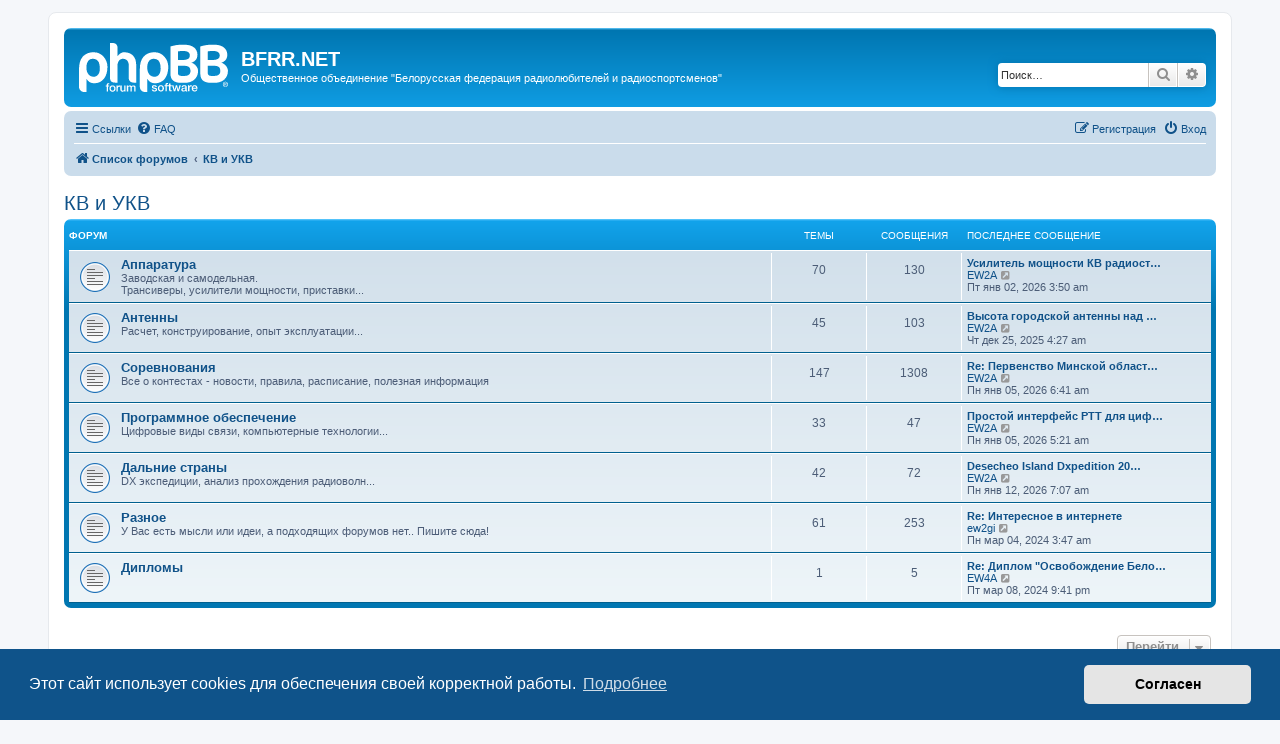

--- FILE ---
content_type: text/html; charset=UTF-8
request_url: https://bfrr.net/forum/viewforum.php?f=3&sid=63aa90d55b664b81798de925b7795882
body_size: 5636
content:
<!DOCTYPE html>
<html dir="ltr" lang="ru">
<head>
<meta charset="utf-8" />
<meta http-equiv="X-UA-Compatible" content="IE=edge">
<meta name="viewport" content="width=device-width, initial-scale=1" />

<title>BFRR.NET - КВ и УКВ</title>

	<link rel="alternate" type="application/atom+xml" title="Канал - BFRR.NET" href="/forum/app.php/feed?sid=eb00191c73ae77d350da98e99e01c60f">			<link rel="alternate" type="application/atom+xml" title="Канал - Новые темы" href="/forum/app.php/feed/topics?sid=eb00191c73ae77d350da98e99e01c60f">	<link rel="alternate" type="application/atom+xml" title="Канал - Активные темы" href="/forum/app.php/feed/topics_active?sid=eb00191c73ae77d350da98e99e01c60f">			

<!--
	phpBB style name: prosilver
	Based on style:   prosilver (this is the default phpBB3 style)
	Original author:  Tom Beddard ( http://www.subBlue.com/ )
	Modified by:
-->

<link href="./assets/css/font-awesome.min.css?assets_version=26" rel="stylesheet">
<link href="./styles/prosilver/theme/stylesheet.css?assets_version=26" rel="stylesheet">
<link href="./styles/prosilver/theme/ru/stylesheet.css?assets_version=26" rel="stylesheet">



	<link href="./assets/cookieconsent/cookieconsent.min.css?assets_version=26" rel="stylesheet">

<!--[if lte IE 9]>
	<link href="./styles/prosilver/theme/tweaks.css?assets_version=26" rel="stylesheet">
<![endif]-->





</head>
<body id="phpbb" class="nojs notouch section-viewforum ltr ">


<div id="wrap" class="wrap">
	<a id="top" class="top-anchor" accesskey="t"></a>
	<div id="page-header">
		<div class="headerbar" role="banner">
					<div class="inner">

			<div id="site-description" class="site-description">
		<a id="logo" class="logo" href="./index.php?sid=eb00191c73ae77d350da98e99e01c60f" title="Список форумов">
					<span class="site_logo"></span>
				</a>
				<h1>BFRR.NET</h1>
				<p>Общественное объединение &quot;Белорусская федерация радиолюбителей и радиоспортсменов&quot;</p>
				<p class="skiplink"><a href="#start_here">Пропустить</a></p>
			</div>

									<div id="search-box" class="search-box search-header" role="search">
				<form action="./search.php?sid=eb00191c73ae77d350da98e99e01c60f" method="get" id="search">
				<fieldset>
					<input name="keywords" id="keywords" type="search" maxlength="128" title="Ключевые слова" class="inputbox search tiny" size="20" value="" placeholder="Поиск…" />
					<button class="button button-search" type="submit" title="Поиск">
						<i class="icon fa-search fa-fw" aria-hidden="true"></i><span class="sr-only">Поиск</span>
					</button>
					<a href="./search.php?sid=eb00191c73ae77d350da98e99e01c60f" class="button button-search-end" title="Расширенный поиск">
						<i class="icon fa-cog fa-fw" aria-hidden="true"></i><span class="sr-only">Расширенный поиск</span>
					</a>
					<input type="hidden" name="sid" value="eb00191c73ae77d350da98e99e01c60f" />

				</fieldset>
				</form>
			</div>
						
			</div>
					</div>
				<div class="navbar" role="navigation">
	<div class="inner">

	<ul id="nav-main" class="nav-main linklist" role="menubar">

		<li id="quick-links" class="quick-links dropdown-container responsive-menu" data-skip-responsive="true">
			<a href="#" class="dropdown-trigger">
				<i class="icon fa-bars fa-fw" aria-hidden="true"></i><span>Ссылки</span>
			</a>
			<div class="dropdown">
				<div class="pointer"><div class="pointer-inner"></div></div>
				<ul class="dropdown-contents" role="menu">
					
											<li class="separator"></li>
																									<li>
								<a href="./search.php?search_id=unanswered&amp;sid=eb00191c73ae77d350da98e99e01c60f" role="menuitem">
									<i class="icon fa-file-o fa-fw icon-gray" aria-hidden="true"></i><span>Темы без ответов</span>
								</a>
							</li>
							<li>
								<a href="./search.php?search_id=active_topics&amp;sid=eb00191c73ae77d350da98e99e01c60f" role="menuitem">
									<i class="icon fa-file-o fa-fw icon-blue" aria-hidden="true"></i><span>Активные темы</span>
								</a>
							</li>
							<li class="separator"></li>
							<li>
								<a href="./search.php?sid=eb00191c73ae77d350da98e99e01c60f" role="menuitem">
									<i class="icon fa-search fa-fw" aria-hidden="true"></i><span>Поиск</span>
								</a>
							</li>
					
										<li class="separator"></li>

									</ul>
			</div>
		</li>

				<li data-skip-responsive="true">
			<a href="/forum/app.php/help/faq?sid=eb00191c73ae77d350da98e99e01c60f" rel="help" title="Часто задаваемые вопросы" role="menuitem">
				<i class="icon fa-question-circle fa-fw" aria-hidden="true"></i><span>FAQ</span>
			</a>
		</li>
						
			<li class="rightside"  data-skip-responsive="true">
			<a href="./ucp.php?mode=login&amp;redirect=viewforum.php%3Ff%3D3&amp;sid=eb00191c73ae77d350da98e99e01c60f" title="Вход" accesskey="x" role="menuitem">
				<i class="icon fa-power-off fa-fw" aria-hidden="true"></i><span>Вход</span>
			</a>
		</li>
					<li class="rightside" data-skip-responsive="true">
				<a href="./ucp.php?mode=register&amp;sid=eb00191c73ae77d350da98e99e01c60f" role="menuitem">
					<i class="icon fa-pencil-square-o  fa-fw" aria-hidden="true"></i><span>Регистрация</span>
				</a>
			</li>
						</ul>

	<ul id="nav-breadcrumbs" class="nav-breadcrumbs linklist navlinks" role="menubar">
				
		
		<li class="breadcrumbs" itemscope itemtype="https://schema.org/BreadcrumbList">

			
							<span class="crumb" itemtype="https://schema.org/ListItem" itemprop="itemListElement" itemscope><a itemprop="item" href="./index.php?sid=eb00191c73ae77d350da98e99e01c60f" accesskey="h" data-navbar-reference="index"><i class="icon fa-home fa-fw"></i><span itemprop="name">Список форумов</span></a><meta itemprop="position" content="1" /></span>

											
								<span class="crumb" itemtype="https://schema.org/ListItem" itemprop="itemListElement" itemscope data-forum-id="3"><a itemprop="item" href="./viewforum.php?f=3&amp;sid=eb00191c73ae77d350da98e99e01c60f"><span itemprop="name">КВ и УКВ</span></a><meta itemprop="position" content="2" /></span>
							
					</li>

		
					<li class="rightside responsive-search">
				<a href="./search.php?sid=eb00191c73ae77d350da98e99e01c60f" title="Параметры расширенного поиска" role="menuitem">
					<i class="icon fa-search fa-fw" aria-hidden="true"></i><span class="sr-only">Поиск</span>
				</a>
			</li>
			</ul>

	</div>
</div>
	</div>

	
	<a id="start_here" class="anchor"></a>
	<div id="page-body" class="page-body" role="main">
		
		<h2 class="forum-title"><a href="./viewforum.php?f=3&amp;sid=eb00191c73ae77d350da98e99e01c60f">КВ и УКВ</a></h2>
<div>
	<!-- NOTE: remove the style="display: none" when you want to have the forum description on the forum body -->
	<div style="display: none !important;">Обсуждение любых тем, касающихся нашего хобби - аппаратура, антенны, соревнования, компьютерные программы и пр.<br /></div>	</div>


	
	
				<div class="forabg">
			<div class="inner">
			<ul class="topiclist">
				<li class="header">
										<dl class="row-item">
						<dt><div class="list-inner">Форум</div></dt>
						<dd class="topics">Темы</dd>
						<dd class="posts">Сообщения</dd>
						<dd class="lastpost"><span>Последнее сообщение</span></dd>
					</dl>
									</li>
			</ul>
			<ul class="topiclist forums">
		
					<li class="row">
						<dl class="row-item forum_read">
				<dt title="Нет непрочитанных сообщений">
										<div class="list-inner">
													<!--
								<a class="feed-icon-forum" title="Канал - Аппаратура" href="/forum/app.php/feed?sid=eb00191c73ae77d350da98e99e01c60f?f=9">
									<i class="icon fa-rss-square fa-fw icon-orange" aria-hidden="true"></i><span class="sr-only">Канал - Аппаратура</span>
								</a>
							-->
																		<a href="./viewforum.php?f=9&amp;sid=eb00191c73ae77d350da98e99e01c60f" class="forumtitle">Аппаратура</a>
						<br />Заводская и самодельная.<br>
Трансиверы, усилители мощности, приставки...												
												<div class="responsive-show" style="display: none;">
															Темы: <strong>70</strong>
													</div>
											</div>
				</dt>
									<dd class="topics">70 <dfn>Темы</dfn></dd>
					<dd class="posts">130 <dfn>Сообщения</dfn></dd>
					<dd class="lastpost">
						<span>
																						<dfn>Последнее сообщение</dfn>
																										<a href="./viewtopic.php?p=6016&amp;sid=eb00191c73ae77d350da98e99e01c60f#p6016" title="Усилитель мощности КВ радиостанции Grom2k" class="lastsubject">Усилитель мощности КВ радиост…</a> <br />
																	 <a href="./memberlist.php?mode=viewprofile&amp;u=76&amp;sid=eb00191c73ae77d350da98e99e01c60f" class="username">EW2A</a>																	<a href="./viewtopic.php?p=6016&amp;sid=eb00191c73ae77d350da98e99e01c60f#p6016" title="Перейти к последнему сообщению">
										<i class="icon fa-external-link-square fa-fw icon-lightgray icon-md" aria-hidden="true"></i><span class="sr-only">Перейти к последнему сообщению</span>
									</a>
																<br /><time datetime="2026-01-02T00:50:01+00:00">Пт янв 02, 2026 3:50 am</time>
													</span>
					</dd>
							</dl>
					</li>
			
	
	
			
					<li class="row">
						<dl class="row-item forum_read">
				<dt title="Нет непрочитанных сообщений">
										<div class="list-inner">
													<!--
								<a class="feed-icon-forum" title="Канал - Антенны" href="/forum/app.php/feed?sid=eb00191c73ae77d350da98e99e01c60f?f=10">
									<i class="icon fa-rss-square fa-fw icon-orange" aria-hidden="true"></i><span class="sr-only">Канал - Антенны</span>
								</a>
							-->
																		<a href="./viewforum.php?f=10&amp;sid=eb00191c73ae77d350da98e99e01c60f" class="forumtitle">Антенны</a>
						<br />Расчет, конструирование, опыт эксплуатации...												
												<div class="responsive-show" style="display: none;">
															Темы: <strong>45</strong>
													</div>
											</div>
				</dt>
									<dd class="topics">45 <dfn>Темы</dfn></dd>
					<dd class="posts">103 <dfn>Сообщения</dfn></dd>
					<dd class="lastpost">
						<span>
																						<dfn>Последнее сообщение</dfn>
																										<a href="./viewtopic.php?p=6007&amp;sid=eb00191c73ae77d350da98e99e01c60f#p6007" title="Высота городской антенны над землёй" class="lastsubject">Высота городской антенны над …</a> <br />
																	 <a href="./memberlist.php?mode=viewprofile&amp;u=76&amp;sid=eb00191c73ae77d350da98e99e01c60f" class="username">EW2A</a>																	<a href="./viewtopic.php?p=6007&amp;sid=eb00191c73ae77d350da98e99e01c60f#p6007" title="Перейти к последнему сообщению">
										<i class="icon fa-external-link-square fa-fw icon-lightgray icon-md" aria-hidden="true"></i><span class="sr-only">Перейти к последнему сообщению</span>
									</a>
																<br /><time datetime="2025-12-25T01:27:19+00:00">Чт дек 25, 2025 4:27 am</time>
													</span>
					</dd>
							</dl>
					</li>
			
	
	
			
					<li class="row">
						<dl class="row-item forum_read">
				<dt title="Нет непрочитанных сообщений">
										<div class="list-inner">
													<!--
								<a class="feed-icon-forum" title="Канал - Соревнования" href="/forum/app.php/feed?sid=eb00191c73ae77d350da98e99e01c60f?f=11">
									<i class="icon fa-rss-square fa-fw icon-orange" aria-hidden="true"></i><span class="sr-only">Канал - Соревнования</span>
								</a>
							-->
																		<a href="./viewforum.php?f=11&amp;sid=eb00191c73ae77d350da98e99e01c60f" class="forumtitle">Соревнования</a>
						<br />Все о контестах - новости, правила, расписание, полезная информация												
												<div class="responsive-show" style="display: none;">
															Темы: <strong>147</strong>
													</div>
											</div>
				</dt>
									<dd class="topics">147 <dfn>Темы</dfn></dd>
					<dd class="posts">1308 <dfn>Сообщения</dfn></dd>
					<dd class="lastpost">
						<span>
																						<dfn>Последнее сообщение</dfn>
																										<a href="./viewtopic.php?p=6019&amp;sid=eb00191c73ae77d350da98e99e01c60f#p6019" title="Re: Первенство Минской области 2026" class="lastsubject">Re: Первенство Минской област…</a> <br />
																	 <a href="./memberlist.php?mode=viewprofile&amp;u=76&amp;sid=eb00191c73ae77d350da98e99e01c60f" class="username">EW2A</a>																	<a href="./viewtopic.php?p=6019&amp;sid=eb00191c73ae77d350da98e99e01c60f#p6019" title="Перейти к последнему сообщению">
										<i class="icon fa-external-link-square fa-fw icon-lightgray icon-md" aria-hidden="true"></i><span class="sr-only">Перейти к последнему сообщению</span>
									</a>
																<br /><time datetime="2026-01-05T03:41:22+00:00">Пн янв 05, 2026 6:41 am</time>
													</span>
					</dd>
							</dl>
					</li>
			
	
	
			
					<li class="row">
						<dl class="row-item forum_read">
				<dt title="Нет непрочитанных сообщений">
										<div class="list-inner">
													<!--
								<a class="feed-icon-forum" title="Канал - Программное обеспечение" href="/forum/app.php/feed?sid=eb00191c73ae77d350da98e99e01c60f?f=12">
									<i class="icon fa-rss-square fa-fw icon-orange" aria-hidden="true"></i><span class="sr-only">Канал - Программное обеспечение</span>
								</a>
							-->
																		<a href="./viewforum.php?f=12&amp;sid=eb00191c73ae77d350da98e99e01c60f" class="forumtitle">Программное обеспечение</a>
						<br />Цифровые виды связи, компьютерные технологии...												
												<div class="responsive-show" style="display: none;">
															Темы: <strong>33</strong>
													</div>
											</div>
				</dt>
									<dd class="topics">33 <dfn>Темы</dfn></dd>
					<dd class="posts">47 <dfn>Сообщения</dfn></dd>
					<dd class="lastpost">
						<span>
																						<dfn>Последнее сообщение</dfn>
																										<a href="./viewtopic.php?p=6018&amp;sid=eb00191c73ae77d350da98e99e01c60f#p6018" title="Простой интерфейс PTT для цифровых режимов" class="lastsubject">Простой интерфейс PTT для циф…</a> <br />
																	 <a href="./memberlist.php?mode=viewprofile&amp;u=76&amp;sid=eb00191c73ae77d350da98e99e01c60f" class="username">EW2A</a>																	<a href="./viewtopic.php?p=6018&amp;sid=eb00191c73ae77d350da98e99e01c60f#p6018" title="Перейти к последнему сообщению">
										<i class="icon fa-external-link-square fa-fw icon-lightgray icon-md" aria-hidden="true"></i><span class="sr-only">Перейти к последнему сообщению</span>
									</a>
																<br /><time datetime="2026-01-05T02:21:36+00:00">Пн янв 05, 2026 5:21 am</time>
													</span>
					</dd>
							</dl>
					</li>
			
	
	
			
					<li class="row">
						<dl class="row-item forum_read">
				<dt title="Нет непрочитанных сообщений">
										<div class="list-inner">
													<!--
								<a class="feed-icon-forum" title="Канал - Дальние страны" href="/forum/app.php/feed?sid=eb00191c73ae77d350da98e99e01c60f?f=13">
									<i class="icon fa-rss-square fa-fw icon-orange" aria-hidden="true"></i><span class="sr-only">Канал - Дальние страны</span>
								</a>
							-->
																		<a href="./viewforum.php?f=13&amp;sid=eb00191c73ae77d350da98e99e01c60f" class="forumtitle">Дальние страны</a>
						<br />DX экспедиции, анализ прохождения радиоволн...												
												<div class="responsive-show" style="display: none;">
															Темы: <strong>42</strong>
													</div>
											</div>
				</dt>
									<dd class="topics">42 <dfn>Темы</dfn></dd>
					<dd class="posts">72 <dfn>Сообщения</dfn></dd>
					<dd class="lastpost">
						<span>
																						<dfn>Последнее сообщение</dfn>
																										<a href="./viewtopic.php?p=6023&amp;sid=eb00191c73ae77d350da98e99e01c60f#p6023" title="Desecheo Island Dxpedition 2026" class="lastsubject">Desecheo Island Dxpedition 20…</a> <br />
																	 <a href="./memberlist.php?mode=viewprofile&amp;u=76&amp;sid=eb00191c73ae77d350da98e99e01c60f" class="username">EW2A</a>																	<a href="./viewtopic.php?p=6023&amp;sid=eb00191c73ae77d350da98e99e01c60f#p6023" title="Перейти к последнему сообщению">
										<i class="icon fa-external-link-square fa-fw icon-lightgray icon-md" aria-hidden="true"></i><span class="sr-only">Перейти к последнему сообщению</span>
									</a>
																<br /><time datetime="2026-01-12T04:07:12+00:00">Пн янв 12, 2026 7:07 am</time>
													</span>
					</dd>
							</dl>
					</li>
			
	
	
			
					<li class="row">
						<dl class="row-item forum_read">
				<dt title="Нет непрочитанных сообщений">
										<div class="list-inner">
													<!--
								<a class="feed-icon-forum" title="Канал - Разное" href="/forum/app.php/feed?sid=eb00191c73ae77d350da98e99e01c60f?f=14">
									<i class="icon fa-rss-square fa-fw icon-orange" aria-hidden="true"></i><span class="sr-only">Канал - Разное</span>
								</a>
							-->
																		<a href="./viewforum.php?f=14&amp;sid=eb00191c73ae77d350da98e99e01c60f" class="forumtitle">Разное</a>
						<br />У Вас есть мысли или идеи, а подходящих форумов нет.. Пишите сюда!												
												<div class="responsive-show" style="display: none;">
															Темы: <strong>61</strong>
													</div>
											</div>
				</dt>
									<dd class="topics">61 <dfn>Темы</dfn></dd>
					<dd class="posts">253 <dfn>Сообщения</dfn></dd>
					<dd class="lastpost">
						<span>
																						<dfn>Последнее сообщение</dfn>
																										<a href="./viewtopic.php?p=5601&amp;sid=eb00191c73ae77d350da98e99e01c60f#p5601" title="Re: Интересное в интернете" class="lastsubject">Re: Интересное в интернете</a> <br />
																	 <a href="./memberlist.php?mode=viewprofile&amp;u=141&amp;sid=eb00191c73ae77d350da98e99e01c60f" class="username">ew2gi</a>																	<a href="./viewtopic.php?p=5601&amp;sid=eb00191c73ae77d350da98e99e01c60f#p5601" title="Перейти к последнему сообщению">
										<i class="icon fa-external-link-square fa-fw icon-lightgray icon-md" aria-hidden="true"></i><span class="sr-only">Перейти к последнему сообщению</span>
									</a>
																<br /><time datetime="2024-03-04T00:47:06+00:00">Пн мар 04, 2024 3:47 am</time>
													</span>
					</dd>
							</dl>
					</li>
			
	
	
			
					<li class="row">
						<dl class="row-item forum_read">
				<dt title="Нет непрочитанных сообщений">
										<div class="list-inner">
													<!--
								<a class="feed-icon-forum" title="Канал - Дипломы" href="/forum/app.php/feed?sid=eb00191c73ae77d350da98e99e01c60f?f=21">
									<i class="icon fa-rss-square fa-fw icon-orange" aria-hidden="true"></i><span class="sr-only">Канал - Дипломы</span>
								</a>
							-->
																		<a href="./viewforum.php?f=21&amp;sid=eb00191c73ae77d350da98e99e01c60f" class="forumtitle">Дипломы</a>
																		
												<div class="responsive-show" style="display: none;">
															Темы: <strong>1</strong>
													</div>
											</div>
				</dt>
									<dd class="topics">1 <dfn>Темы</dfn></dd>
					<dd class="posts">5 <dfn>Сообщения</dfn></dd>
					<dd class="lastpost">
						<span>
																						<dfn>Последнее сообщение</dfn>
																										<a href="./viewtopic.php?p=5614&amp;sid=eb00191c73ae77d350da98e99e01c60f#p5614" title="Re: Диплом &quot;Освобождение Белоруссии 80 лет&quot;" class="lastsubject">Re: Диплом &quot;Освобождение Бело…</a> <br />
																	 <a href="./memberlist.php?mode=viewprofile&amp;u=77637&amp;sid=eb00191c73ae77d350da98e99e01c60f" class="username">EW4A</a>																	<a href="./viewtopic.php?p=5614&amp;sid=eb00191c73ae77d350da98e99e01c60f#p5614" title="Перейти к последнему сообщению">
										<i class="icon fa-external-link-square fa-fw icon-lightgray icon-md" aria-hidden="true"></i><span class="sr-only">Перейти к последнему сообщению</span>
									</a>
																<br /><time datetime="2024-03-08T18:41:15+00:00">Пт мар 08, 2024 9:41 pm</time>
													</span>
					</dd>
							</dl>
					</li>
			
				</ul>

			</div>
		</div>
		




	


<div class="action-bar actions-jump">
	
		<div class="jumpbox dropdown-container dropdown-container-right dropdown-up dropdown-left dropdown-button-control" id="jumpbox">
			<span title="Перейти" class="button button-secondary dropdown-trigger dropdown-select">
				<span>Перейти</span>
				<span class="caret"><i class="icon fa-sort-down fa-fw" aria-hidden="true"></i></span>
			</span>
		<div class="dropdown">
			<div class="pointer"><div class="pointer-inner"></div></div>
			<ul class="dropdown-contents">
																				<li><a href="./viewforum.php?f=1&amp;sid=eb00191c73ae77d350da98e99e01c60f" class="jumpbox-cat-link"> <span> Белорусская Федерация Радиолюбителей и Радиоспортсменов</span></a></li>
																<li><a href="./viewforum.php?f=2&amp;sid=eb00191c73ae77d350da98e99e01c60f" class="jumpbox-sub-link"><span class="spacer"></span> <span>&#8627; &nbsp; Новости</span></a></li>
																<li><a href="./viewforum.php?f=18&amp;sid=eb00191c73ae77d350da98e99e01c60f" class="jumpbox-sub-link"><span class="spacer"></span> <span>&#8627; &nbsp; Документы</span></a></li>
																<li><a href="./viewforum.php?f=19&amp;sid=eb00191c73ae77d350da98e99e01c60f" class="jumpbox-sub-link"><span class="spacer"></span> <span>&#8627; &nbsp; Прием экзаменов на радиолюбительскую лицезию</span></a></li>
																<li><a href="./viewforum.php?f=20&amp;sid=eb00191c73ae77d350da98e99e01c60f" class="jumpbox-sub-link"><span class="spacer"></span> <span>&#8627; &nbsp; Работа QSL-бюро</span></a></li>
																<li><a href="./viewforum.php?f=3&amp;sid=eb00191c73ae77d350da98e99e01c60f" class="jumpbox-cat-link"> <span> КВ и УКВ</span></a></li>
																<li><a href="./viewforum.php?f=9&amp;sid=eb00191c73ae77d350da98e99e01c60f" class="jumpbox-sub-link"><span class="spacer"></span> <span>&#8627; &nbsp; Аппаратура</span></a></li>
																<li><a href="./viewforum.php?f=10&amp;sid=eb00191c73ae77d350da98e99e01c60f" class="jumpbox-sub-link"><span class="spacer"></span> <span>&#8627; &nbsp; Антенны</span></a></li>
																<li><a href="./viewforum.php?f=11&amp;sid=eb00191c73ae77d350da98e99e01c60f" class="jumpbox-sub-link"><span class="spacer"></span> <span>&#8627; &nbsp; Соревнования</span></a></li>
																<li><a href="./viewforum.php?f=12&amp;sid=eb00191c73ae77d350da98e99e01c60f" class="jumpbox-sub-link"><span class="spacer"></span> <span>&#8627; &nbsp; Программное обеспечение</span></a></li>
																<li><a href="./viewforum.php?f=13&amp;sid=eb00191c73ae77d350da98e99e01c60f" class="jumpbox-sub-link"><span class="spacer"></span> <span>&#8627; &nbsp; Дальние страны</span></a></li>
																<li><a href="./viewforum.php?f=14&amp;sid=eb00191c73ae77d350da98e99e01c60f" class="jumpbox-sub-link"><span class="spacer"></span> <span>&#8627; &nbsp; Разное</span></a></li>
																<li><a href="./viewforum.php?f=21&amp;sid=eb00191c73ae77d350da98e99e01c60f" class="jumpbox-sub-link"><span class="spacer"></span> <span>&#8627; &nbsp; Дипломы</span></a></li>
																<li><a href="./viewforum.php?f=4&amp;sid=eb00191c73ae77d350da98e99e01c60f" class="jumpbox-cat-link"> <span> Радиоспорт (все, кроме КВ и УКВ)</span></a></li>
																<li><a href="./viewforum.php?f=15&amp;sid=eb00191c73ae77d350da98e99e01c60f" class="jumpbox-sub-link"><span class="spacer"></span> <span>&#8627; &nbsp; Спортивная радиотелеграфия</span></a></li>
																<li><a href="./viewforum.php?f=16&amp;sid=eb00191c73ae77d350da98e99e01c60f" class="jumpbox-sub-link"><span class="spacer"></span> <span>&#8627; &nbsp; Спортивная радиопеленгация</span></a></li>
																<li><a href="./viewforum.php?f=17&amp;sid=eb00191c73ae77d350da98e99e01c60f" class="jumpbox-sub-link"><span class="spacer"></span> <span>&#8627; &nbsp; Прочее</span></a></li>
																<li><a href="./viewforum.php?f=5&amp;sid=eb00191c73ae77d350da98e99e01c60f" class="jumpbox-cat-link"> <span> Частные объявления</span></a></li>
																<li><a href="./viewforum.php?f=6&amp;sid=eb00191c73ae77d350da98e99e01c60f" class="jumpbox-sub-link"><span class="spacer"></span> <span>&#8627; &nbsp; Продам!</span></a></li>
																<li><a href="./viewforum.php?f=7&amp;sid=eb00191c73ae77d350da98e99e01c60f" class="jumpbox-sub-link"><span class="spacer"></span> <span>&#8627; &nbsp; Куплю!</span></a></li>
																<li><a href="./viewforum.php?f=8&amp;sid=eb00191c73ae77d350da98e99e01c60f" class="jumpbox-sub-link"><span class="spacer"></span> <span>&#8627; &nbsp; Услуги</span></a></li>
											</ul>
		</div>
	</div>

	</div>




			</div>


<div id="page-footer" class="page-footer" role="contentinfo">
	<div class="navbar" role="navigation">
	<div class="inner">

	<ul id="nav-footer" class="nav-footer linklist" role="menubar">
		<li class="breadcrumbs">
									<span class="crumb"><a href="./index.php?sid=eb00191c73ae77d350da98e99e01c60f" data-navbar-reference="index"><i class="icon fa-home fa-fw" aria-hidden="true"></i><span>Список форумов</span></a></span>					</li>
		
				<li class="rightside">Часовой пояс: <span title="Европа/Москва">UTC+03:00</span></li>
							<li class="rightside">
				<a href="./ucp.php?mode=delete_cookies&amp;sid=eb00191c73ae77d350da98e99e01c60f" data-ajax="true" data-refresh="true" role="menuitem">
					<i class="icon fa-trash fa-fw" aria-hidden="true"></i><span>Удалить cookies</span>
				</a>
			</li>
																<li class="rightside" data-last-responsive="true">
				<a href="./memberlist.php?mode=contactadmin&amp;sid=eb00191c73ae77d350da98e99e01c60f" role="menuitem">
					<i class="icon fa-envelope fa-fw" aria-hidden="true"></i><span>Связаться с администрацией</span>
				</a>
			</li>
			</ul>

	</div>
</div>

	<div class="copyright">
				<p class="footer-row">
			<span class="footer-copyright">Создано на основе <a href="https://www.phpbb.com/">phpBB</a>&reg; Forum Software &copy; phpBB Limited</span>
		</p>
				<p class="footer-row">
			<span class="footer-copyright"><a href="https://www.phpbbguru.net">Русская поддержка phpBB</a></span>
		</p>
						<p class="footer-row" role="menu">
			<a class="footer-link" href="./ucp.php?mode=privacy&amp;sid=eb00191c73ae77d350da98e99e01c60f" title="Конфиденциальность" role="menuitem">
				<span class="footer-link-text">Конфиденциальность</span>
			</a>
			|
			<a class="footer-link" href="./ucp.php?mode=terms&amp;sid=eb00191c73ae77d350da98e99e01c60f" title="Правила" role="menuitem">
				<span class="footer-link-text">Правила</span>
			</a>
		</p>
					</div>

	<div id="darkenwrapper" class="darkenwrapper" data-ajax-error-title="Ошибка AJAX" data-ajax-error-text="При обработке запроса произошла ошибка." data-ajax-error-text-abort="Запрос прерван пользователем." data-ajax-error-text-timeout="Время запроса истекло; повторите попытку." data-ajax-error-text-parsererror="При выполнении запроса возникла непредвиденная ошибка, и сервер вернул неверный ответ.">
		<div id="darken" class="darken">&nbsp;</div>
	</div>

	<div id="phpbb_alert" class="phpbb_alert" data-l-err="Ошибка" data-l-timeout-processing-req="Время выполнения запроса истекло.">
		<a href="#" class="alert_close">
			<i class="icon fa-times-circle fa-fw" aria-hidden="true"></i>
		</a>
		<h3 class="alert_title">&nbsp;</h3><p class="alert_text"></p>
	</div>
	<div id="phpbb_confirm" class="phpbb_alert">
		<a href="#" class="alert_close">
			<i class="icon fa-times-circle fa-fw" aria-hidden="true"></i>
		</a>
		<div class="alert_text"></div>
	</div>
</div>

</div>

<div>
	<a id="bottom" class="anchor" accesskey="z"></a>
	</div>

<script src="./assets/javascript/jquery-3.6.0.min.js?assets_version=26"></script>
<script src="./assets/javascript/core.js?assets_version=26"></script>

	<script src="./assets/cookieconsent/cookieconsent.min.js?assets_version=26"></script>
	<script>
		if (typeof window.cookieconsent === "object") {
			window.addEventListener("load", function(){
				window.cookieconsent.initialise({
					"palette": {
						"popup": {
							"background": "#0F538A"
						},
						"button": {
							"background": "#E5E5E5"
						}
					},
					"theme": "classic",
					"content": {
						"message": "\u042D\u0442\u043E\u0442\u0020\u0441\u0430\u0439\u0442\u0020\u0438\u0441\u043F\u043E\u043B\u044C\u0437\u0443\u0435\u0442\u0020cookies\u0020\u0434\u043B\u044F\u0020\u043E\u0431\u0435\u0441\u043F\u0435\u0447\u0435\u043D\u0438\u044F\u0020\u0441\u0432\u043E\u0435\u0439\u0020\u043A\u043E\u0440\u0440\u0435\u043A\u0442\u043D\u043E\u0439\u0020\u0440\u0430\u0431\u043E\u0442\u044B.",
						"dismiss": "\u0421\u043E\u0433\u043B\u0430\u0441\u0435\u043D",
						"link": "\u041F\u043E\u0434\u0440\u043E\u0431\u043D\u0435\u0435",
						"href": "./ucp.php?mode=privacy&amp;sid=eb00191c73ae77d350da98e99e01c60f"
					}
				});
			});
		}
	</script>


<script src="./styles/prosilver/template/forum_fn.js?assets_version=26"></script>
<script src="./styles/prosilver/template/ajax.js?assets_version=26"></script>



</body>
</html>
